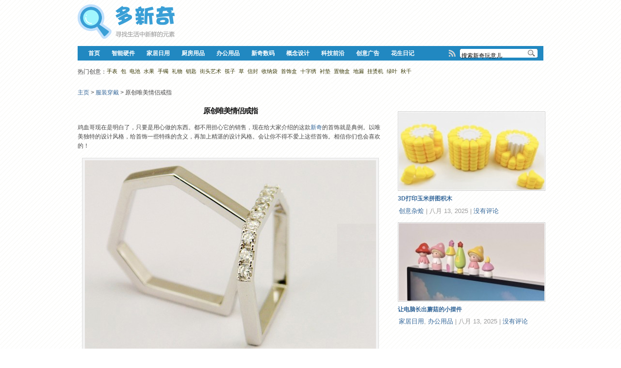

--- FILE ---
content_type: text/html; charset=UTF-8
request_url: http://www.duoxinqi.com/view/11550.html
body_size: 10223
content:
<!DOCTYPE html PUBLIC "-//W3C//DTD XHTML 1.0 Transitional//EN" "http://www.w3.org/TR/xhtml1/DTD/xhtml1-transitional.dtd">
<html xmlns="http://www.w3.org/1999/xhtml" lang="zh-CN">
<head profile="http://gmpg.org/xfn/11">
<meta http-equiv="Content-Type" content="text/html; charset=UTF-8" />
<meta http-equiv="X-UA-Compatible" content="IE=8" />
<title>原创唯美情侣戒指 - 多新奇</title>
<meta name="description" content="鸡血哥现在是明白了，只要是用心做的东西。都不用担心它的销售，现在给大家介绍的这款新奇的首饰就是典例。以唯美独特的设计风格，给首饰一些特殊的含义，再加上精湛的设计风格。会让你不得不爱上这些首饰。相信你们也会喜欢的！" />
<meta name="keywords" content="戒指," /><meta name="robots" content="index, follow" />
<link rel="shortcut icon" href="/favicon.ico" type="image/x-icon" />
<link rel="stylesheet" type="text/css" href="http://www.duoxinqi.com/wp-content/themes/dxq/style.css" />
<link rel="stylesheet" type="text/css" href="http://www.duoxinqi.com/wp-content/themes/dxq/styles/style_light-blue.css" />
<link rel="stylesheet" type="text/css" href="http://www.duoxinqi.com/wp-content/themes/dxq/styles/wp-page-numbers.css" />
<link rel="stylesheet" type="text/css" href="http://www.duoxinqi.com/wp-content/themes/dxq/css/dropdown.css" />
<link rel="alternate" type="application/rss+xml" title="多新奇 RSS Feed" href="http://www.duoxinqi.com/feed" />
<link rel="alternate" type="application/atom+xml" title="多新奇 Atom Feed" href="http://www.duoxinqi.com/feed/atom" />
<link rel="pingback" href="http://www.duoxinqi.com/xmlrpc.php" />
<link rel="alternate" type="application/rss+xml" title="多新奇 &raquo; 原创唯美情侣戒指评论Feed" href="http://www.duoxinqi.com/view/11550.html/feed" />
<link rel='stylesheet' id='smartideo_css-css'  href='http://www.duoxinqi.com/wp-content/plugins/smartideo/static/smartideo.css?ver=2.5.0' type='text/css' media='screen' />
<link rel='stylesheet' id='wp-author-bio-css'  href='http://www.duoxinqi.com/wp-content/plugins/wp-about-author/wp-about-author.css?ver=4.4' type='text/css' media='all' />
<script type='text/javascript' src='http://www.duoxinqi.com/wp-includes/js/jquery/jquery.js?ver=1.11.3'></script>
<script type='text/javascript' src='http://www.duoxinqi.com/wp-includes/js/jquery/jquery-migrate.min.js?ver=1.2.1'></script>
<link rel='https://api.w.org/' href='http://www.duoxinqi.com/wp-json/' />
<link rel="EditURI" type="application/rsd+xml" title="RSD" href="http://www.duoxinqi.com/xmlrpc.php?rsd" />
<link rel="wlwmanifest" type="application/wlwmanifest+xml" href="http://www.duoxinqi.com/wp-includes/wlwmanifest.xml" /> 
<link rel='prev' title='特色金属脸谱文化书签' href='http://www.duoxinqi.com/view/11588.html' />
<link rel='next' title='复古样式的铁皮画' href='http://www.duoxinqi.com/view/11558.html' />
<meta name="generator" content="WordPress 4.4" />
<link rel="canonical" href="http://www.duoxinqi.com/view/11550.html" />
<link rel='shortlink' href='http://www.duoxinqi.com/?p=11550' />
<link rel="alternate" type="application/json+oembed" href="http://www.duoxinqi.com/wp-json/oembed/1.0/embed?url=http%3A%2F%2Fwww.duoxinqi.com%2Fview%2F11550.html" />
<link rel="alternate" type="text/xml+oembed" href="http://www.duoxinqi.com/wp-json/oembed/1.0/embed?url=http%3A%2F%2Fwww.duoxinqi.com%2Fview%2F11550.html&#038;format=xml" />
<!-- <meta name="vfb" version="2.9.2" /> -->
<script src="http://www.duoxinqi.com/wp-content/themes/dxq/js/dropdown.js" type="text/javascript"></script>
</head>

<body>
<div id="container">
  <div id="header">
    <div class="wrapper">
      <div id="logo"><a class="logo_a" href="http://www.duoxinqi.com"><img src="/logo.png" alt="多新奇" /></a></div>

    <!--原微博关注位置-->
    <div style="LEFT:220px; POSITION: absolute; TOP:20px">


          <!--新浪微博关注
          <iframe width="136" height="24" frameborder="0" allowtransparency="true" marginwidth="0" marginheight="0" scrolling="no" border="0" src="http://widget.weibo.com/relationship/followbutton.php?language=zh_cn&width=136&height=24&uid=2266206173&style=2&btn=light&dpc=1"></iframe>
          -->


    </div>

    <!-- 首页顶端右侧广告位-->
    <div class="hd_ad">

<!-- 广告位：300-多新奇全站顶部横幅 -->



    </div>
    <div class="clear"> </div>

</div>

      
  <div id="navigation">   
    <img src="http://www.duoxinqi.com/wp-content/themes/dxq/images/back_cats_left.png" width="10" height="30" alt="" class="left" />
    <img src="http://www.duoxinqi.com/wp-content/themes/dxq/images/back_cats_right.png" width="11" height="30" alt="" class="right" />


<!--
	<div id="searchweixin"  onmouseover="showSubNav('subNav_1');" onmouseout="hideSubNav('subNav_1');">
		<a href="javascript:;" class="nav_a"><img src="http://www.duoxinqi.com/duoxinqi_wx_icon.png" /></a>
		<li id="subNav_1" style="display:none;padding-top:4px">
		<img src="http://www.duoxinqi.com/qrcode_for_gh_79502268a911_mini.jpg" />
		</li>
	</div>
-->

<script>
function showSubNav(id){
document.getElementById(id).style.display='block';
}
function hideSubNav(id){
document.getElementById(id).style.display='none';
}
</script>


      <div id="headRSS">
        <p><a href="http://www.duoxinqi.com/feed" target="_blank"><img src="http://www.duoxinqi.com/wp-content/themes/dxq/images/icon_rss.png" alt="Subscribe to RSS" width="16" height="16" /></a></p>
      </div>

      <div id="search"> 

<!--baidu zhannei search-->
<!--
<script type="text/javascript">(function(){document.write(unescape('%3Cdiv id="bdcs"%3E%3C/div%3E'));var bdcs = document.createElement('script');bdcs.type = 'text/javascript';bdcs.async = true;bdcs.src = 'http://znsv.baidu.com/customer_search/api/js?sid=3108328248803700409' + '&plate_url=' + encodeURIComponent(window.location.href) + '&t=' + Math.ceil(new Date()/3600000);var s = document.getElementsByTagName('script')[0];s.parentNode.insertBefore(bdcs, s);})();</script>
-->

      <form method="get" id="searchformtop" action="http://www.duoxinqi.com">
      <input type="text" name="s" id="setop" onblur="if (this.value == '') {this.value = '搜索新奇玩意儿';}" onfocus="if (this.value == '搜索新奇玩意儿') {this.value = '';}" value="搜索新奇玩意儿" class="text" />
      <input type="submit" id="searchsubmittop" value="" class="submit" >
      </form>  

      </div><!-- end #search -->
      
      <div id="menu" class="dropdown">
      <ul id="nav" class=""><li id="menu-item-5" class="menu-item menu-item-type-custom menu-item-object-custom menu-item-home menu-item-5"><a href="http://www.duoxinqi.com">首页</a></li><li id="menu-item-26342" class="menu-item menu-item-type-taxonomy menu-item-object-category menu-item-26342"><a href="http://www.duoxinqi.com/hardware">智能硬件</a></li><li id="menu-item-4" class="menu-item menu-item-type-taxonomy menu-item-object-category menu-item-4"><a href="http://www.duoxinqi.com/home">家居日用</a></li><li id="menu-item-26469" class="menu-item menu-item-type-taxonomy menu-item-object-category menu-item-26469"><a href="http://www.duoxinqi.com/kitchen">厨房用品</a></li><li id="menu-item-10" class="menu-item menu-item-type-taxonomy menu-item-object-category menu-item-10"><a href="http://www.duoxinqi.com/office">办公用品</a></li><li id="menu-item-12" class="menu-item menu-item-type-taxonomy menu-item-object-category menu-item-12"><a href="http://www.duoxinqi.com/digital">新奇数码</a></li><li id="menu-item-14" class="menu-item menu-item-type-taxonomy menu-item-object-category menu-item-14"><a href="http://www.duoxinqi.com/concept">概念设计</a></li><li id="menu-item-15" class="menu-item menu-item-type-taxonomy menu-item-object-category menu-item-15"><a href="http://www.duoxinqi.com/tech">科技前沿</a></li><li id="menu-item-28012" class="menu-item menu-item-type-taxonomy menu-item-object-category menu-item-28012"><a href="http://www.duoxinqi.com/ideaad">创意广告</a></li><li id="menu-item-28390" class="menu-item menu-item-type-post_type menu-item-object-page menu-item-28390"><a href="http://www.duoxinqi.com/huashengriji">花生日记</a></li><li class="cleaner">&nbsp;</li></ul>      </div>

  </div><!-- end #navigation -->

  </div><!-- end of #header -->

	<div id="main">
	<div class="wrapper">

<!--Simple Tags Cloud--> 
<div style="float:left">热门创意：</div>

<!-- Generated by Simple Tags 2.4.5 - http://wordpress.org/extend/plugins/simple-tags -->
	<div class="st-tag-cloud">
	<a href="http://www.duoxinqi.com/tag/%e6%89%8b%e8%a1%a8" id="tag-link-63" class="st-tags t10" title="85 件产品" rel="tag" style="font-size:8pt; color:#373703;">手表</a>
<a href="http://www.duoxinqi.com/tag/%e5%8c%85" id="tag-link-443" class="st-tags t2" title="19 件产品" rel="tag" style="font-size:8pt; color:#373703;">包</a>
<a href="http://www.duoxinqi.com/tag/%e7%94%b5%e6%b1%a0" id="tag-link-139" class="st-tags t1" title="11 件产品" rel="tag" style="font-size:8pt; color:#373703;">电池</a>
<a href="http://www.duoxinqi.com/tag/%e6%b0%b4%e6%9e%9c" id="tag-link-208" class="st-tags t0" title="9 件产品" rel="tag" style="font-size:8pt; color:#373703;">水果</a>
<a href="http://www.duoxinqi.com/tag/%e6%89%8b%e9%95%af" id="tag-link-354" class="st-tags t0" title="7 件产品" rel="tag" style="font-size:8pt; color:#373703;">手镯</a>
<a href="http://www.duoxinqi.com/tag/%e7%a4%bc%e7%89%a9" id="tag-link-210" class="st-tags t0" title="6 件产品" rel="tag" style="font-size:8pt; color:#373703;">礼物</a>
<a href="http://www.duoxinqi.com/tag/%e9%92%a5%e5%8c%99" id="tag-link-275" class="st-tags t0" title="6 件产品" rel="tag" style="font-size:8pt; color:#373703;">钥匙</a>
<a href="http://www.duoxinqi.com/tag/%e8%a1%97%e5%a4%b4%e8%89%ba%e6%9c%af" id="tag-link-153" class="st-tags t0" title="4 件产品" rel="tag" style="font-size:8pt; color:#373703;">街头艺术</a>
<a href="http://www.duoxinqi.com/tag/%e7%ad%b7%e5%ad%90" id="tag-link-505" class="st-tags t0" title="2 件产品" rel="tag" style="font-size:8pt; color:#373703;">筷子</a>
<a href="http://www.duoxinqi.com/tag/%e8%8d%89" id="tag-link-1581" class="st-tags t0" title="2 件产品" rel="tag" style="font-size:8pt; color:#373703;">草</a>
<a href="http://www.duoxinqi.com/tag/%e4%bf%a1%e5%b0%81" id="tag-link-760" class="st-tags t0" title="2 件产品" rel="tag" style="font-size:8pt; color:#373703;">信封</a>
<a href="http://www.duoxinqi.com/tag/%e6%94%b6%e7%ba%b3%e8%a2%8b" id="tag-link-1531" class="st-tags t0" title="2 件产品" rel="tag" style="font-size:8pt; color:#373703;">收纳袋</a>
<a href="http://www.duoxinqi.com/tag/%e9%a6%96%e9%a5%b0%e7%9b%92" id="tag-link-598" class="st-tags t0" title="2 件产品" rel="tag" style="font-size:8pt; color:#373703;">首饰盒</a>
<a href="http://www.duoxinqi.com/tag/%e5%8d%81%e5%ad%97%e7%bb%a3" id="tag-link-811" class="st-tags t0" title="1 件产品" rel="tag" style="font-size:8pt; color:#373703;">十字绣</a>
<a href="http://www.duoxinqi.com/tag/%e8%a1%ac%e5%9e%ab" id="tag-link-1622" class="st-tags t0" title="1 件产品" rel="tag" style="font-size:8pt; color:#373703;">衬垫</a>
<a href="http://www.duoxinqi.com/tag/%e7%bd%ae%e7%89%a9%e7%9b%92" id="tag-link-909" class="st-tags t0" title="1 件产品" rel="tag" style="font-size:8pt; color:#373703;">置物盒</a>
<a href="http://www.duoxinqi.com/tag/%e5%9c%b0%e6%bc%8f" id="tag-link-1211" class="st-tags t0" title="1 件产品" rel="tag" style="font-size:8pt; color:#373703;">地漏</a>
<a href="http://www.duoxinqi.com/tag/%e6%8c%82%e7%83%ab%e6%9c%ba" id="tag-link-836" class="st-tags t0" title="1 件产品" rel="tag" style="font-size:8pt; color:#373703;">挂烫机</a>
<a href="http://www.duoxinqi.com/tag/%e7%bb%bf%e5%8f%b6" id="tag-link-534" class="st-tags t0" title="1 件产品" rel="tag" style="font-size:8pt; color:#373703;">绿叶</a>
<a href="http://www.duoxinqi.com/tag/%e7%a7%8b%e5%8d%83" id="tag-link-914" class="st-tags t0" title="1 件产品" rel="tag" style="font-size:8pt; color:#373703;">秋千</a></div>

 <!--/Simple Tags Cloud-->

<!-- 多新奇-全站导航下 -->


<br/>
<div id="breadcrumbs">
		
					<a href="http://www.duoxinqi.com">主页</a> <span class="sep"> > </span>
				
									<a href="http://www.duoxinqi.com/dress">服装穿戴</a><span class="sep"> > </span> 原创唯美情侣戒指					
</div> <!-- end #breadcrumbs -->

<div id="single">
  <div class="post post-single">
		<div class="post-11550 post type-post status-publish format-standard has-post-thumbnail hentry category-dress tag-199" id="post-11550">
			
      
      <center><h1>原创唯美情侣戒指</h1></center>  

                <!-- 链接到购物车说明页面 by sinsky -->
		<!--  <a href="/about-buy" title="可以购买" id="isbuy_single" target="_blank"><img src="/images/dy/goumai.png"
/></a> -->
    
 
      <!-- <p class="tabs postmetadata">in <span class="category"><a href="http://www.duoxinqi.com/dress" rel="category tag">服装穿戴</a></span> by <a href="http://www.duoxinqi.com/view/author/zhangfei" title="由鸡 血哥发布" rel="author">鸡 血哥</a><span class="datetime"> &mdash; 04/20 08:13</span> | <a href="http://www.duoxinqi.com/view/11550.html#commentspost" title="Jump to the comments">没有评论</a></p> -->
				<div class="sep">&nbsp;</div>

        

<p>鸡血哥现在是明白了，只要是用心做的东西。都不用担心它的销售，现在给大家介绍的这款<a href="http://www.duoxinqi.com">新奇</a>的首饰就是典例。以唯美独特的设计风格，给首饰一些特殊的含义，再加上精湛的设计风格。会让你不得不爱上这些首饰。相信你们也会喜欢的！</p>
<div id="attachment_11546" style="width: 610px" class="wp-caption aligncenter"><img class="size-full wp-image-11546" src="http://www.duoxinqi.com/images/2013/04/14-11123681.jpg" alt="原创唯美情侣戒指" width="600" height="400" srcset="http://www.duoxinqi.com/images/2013/04/14-11123681-300x200.jpg 300w, http://www.duoxinqi.com/images/2013/04/14-11123681-285x190.jpg 285w, http://www.duoxinqi.com/images/2013/04/14-11123681.jpg 600w" sizes="(max-width: 600px) 100vw, 600px" /><p class="wp-caption-text">原创唯美情侣<span class='wp_keywordlink_affiliate'><a href="http://www.duoxinqi.com/tag/%e6%88%92%e6%8c%87" title="关于 戒指 的创意产品" target="_blank">戒指</a></span></p></div>
<div id="attachment_11547" style="width: 610px" class="wp-caption aligncenter"><img class="size-full wp-image-11547" src="http://www.duoxinqi.com/images/2013/04/14-11130083.jpg" alt="原创唯美情侣戒指（二）" width="600" height="400" srcset="http://www.duoxinqi.com/images/2013/04/14-11130083-300x200.jpg 300w, http://www.duoxinqi.com/images/2013/04/14-11130083-285x190.jpg 285w, http://www.duoxinqi.com/images/2013/04/14-11130083.jpg 600w" sizes="(max-width: 600px) 100vw, 600px" /><p class="wp-caption-text">原创唯美情侣戒指（二）</p></div>
<div id="attachment_11548" style="width: 610px" class="wp-caption aligncenter"><img class="size-full wp-image-11548" src="http://www.duoxinqi.com/images/2013/04/14-11131656.jpg" alt="原创唯美情侣戒指（三）" width="600" height="400" srcset="http://www.duoxinqi.com/images/2013/04/14-11131656-300x200.jpg 300w, http://www.duoxinqi.com/images/2013/04/14-11131656-285x190.jpg 285w, http://www.duoxinqi.com/images/2013/04/14-11131656.jpg 600w" sizes="(max-width: 600px) 100vw, 600px" /><p class="wp-caption-text">原创唯美情侣戒指（三）</p></div>
<div id="attachment_11549" style="width: 610px" class="wp-caption aligncenter"><img class="size-full wp-image-11549" src="http://www.duoxinqi.com/images/2013/04/14-11133023.jpg" alt="原创唯美情侣戒指（四）" width="600" height="400" srcset="http://www.duoxinqi.com/images/2013/04/14-11133023-300x200.jpg 300w, http://www.duoxinqi.com/images/2013/04/14-11133023-285x190.jpg 285w, http://www.duoxinqi.com/images/2013/04/14-11133023.jpg 600w" sizes="(max-width: 600px) 100vw, 600px" /><p class="wp-caption-text">原创唯美情侣戒指（四）</p></div>
<p>&nbsp;</p>
<a target="_blank" rel="nofollow" href="http://www.duoxinqi.com/goto/[base64]" target="_blank" class="buytotaobao" hrel="nofollow" >点这里，这个创意产品可以买到哦</a><div class="wp-about-author-containter-none" style="background-color:#ebf1f7;"><div class="wp-about-author-pic" style="background:url(http://www.duoxinqi.com/duoxinqi_100x100.png)"></div><div class="wp-about-author-text"><h7> 发布：<a href='http://www.duoxinqi.com/view/author/zhangfei' title='鸡 血哥'>鸡 血哥</a> </h7><p>热爱创新也热爱设计，带你装逼带你飞</p><p><a href='http://www.duoxinqi.com/view/author/zhangfei' title='More posts by 鸡 血哥'>我的文章</a>  - <a target="_blank" rel="nofollow" href="http://www.duoxinqi.com/goto/aHR0cDovL3VzZXIucXpvbmUucXEuY29tLzIzMzExMDY0NTM="  title='鸡 血哥'>访问主页</a> </p><p class="wpa-nomargin"><a target="_blank" rel="nofollow" href="http://www.duoxinqi.com/goto/aHR0cDovL3dlaWJvLmNvbS91LzI2NTc2MTY5NjQ=" class='wpa-social-icons' target=_blank rel=nofollow><img src='http://www.duoxinqi.com/wp-content/plugins/wp-about-author/images/tsina.png' alt='新浪微博'/></a><a target="_blank" rel="nofollow" href="http://www.duoxinqi.com/goto/aHR0cDovL3QucXEuY29tL3dzaGFpcmVuemYxMzY=" class='wpa-social-icons' target=_blank rel=nofollow><img src='http://www.duoxinqi.com/wp-content/plugins/wp-about-author/images/tqq.png' alt='腾讯微博'/></a></p></div><div>  <!--此位置可放打赏代码-->  </div></div>

	
	<!--内容页文章底部标签-->
	 <span style="float:left">
         <p class="tags tabs">标签: <a href="http://www.duoxinqi.com/tag/%e6%88%92%e6%8c%87" rel="tag">戒指</a></p> 
	 </span>

	<!--百度分享-->
	<span style="float:right">
	<div class="bdsharebuttonbox"><a href="#" class="bds_more" data-cmd="more"></a><a href="#" class="bds_qzone" data-cmd="qzone" title="分享到QQ空间"></a><a href="#" class="bds_tsina" data-cmd="tsina" title="分享到新浪微博"></a><a href="#" class="bds_tqq" data-cmd="tqq" title="分享到腾讯微博"></a><a href="#" class="bds_renren" data-cmd="renren" title="分享到人人网"></a><a href="#" class="bds_weixin" data-cmd="weixin" title="分享到微信"></a><a href="#" class="bds_sqq" data-cmd="sqq" title="分享到QQ好友"></a></div>
<script>window._bd_share_config={"common":{"bdSnsKey":{"tsina":"1129922588"},"bdText":"","bdMini":"1","bdMiniList":false,"bdPic":"","bdStyle":"0","bdSize":"16"},"share":{}};with(document)0[(getElementsByTagName('head')[0]||body).appendChild(createElement('script')).src='http://bdimg.share.baidu.com/static/api/js/share.js?v=89860593.js?cdnversion='+~(-new Date()/36e5)];</script>
	</span>


		<div class="sep">&nbsp;</div>



<center></center>

	<!-- 主题自带底部原分享代码
        <div class="share">
                 <ul>
                    <li>
 	            </li>
                 </ul>
        </div>
	-->

<!--文章下方广告位置,在Theme Options的banners中有相关的设置-->


<script>
function showSubNav(id){
document.getElementById(id).style.display='block';
}
function hideSubNav(id){
document.getElementById(id).style.display='none';
}
</script>




      <div class="cleaner">&nbsp;</div>
            <div class="sep">&nbsp;</div>

<div class="post-comments">
    <div id="tabspost">
  	
<!-- You can start editing here. -->


			<!-- If comments are open, but there are no comments. -->
    <div id="commentspost">
	<h2 class="comments">0 条评论  <span style="padding-left: 100px;"></span> 55,732 次浏览   </h2>
    </div>
	 

  <div class="sep">&nbsp;</div>
  <div></div>


<!--评论输入框开始-->
<div id="respond">
    <form onsubmit="return(checkComment())" class="round" id="commentform" method="post" action="http://www.duoxinqi.com/wp-comments-post.php">
		<div>
			<li>
				<div id="cancel-comment-reply">
					<a style="display:none;" href="/man-cheng-jin-shi-hei-si-nv.html#respond" id="cancel-comment-reply-link" rel="nofollow">不要回复他 (她) </a>
				</div>
				<label for="comment">评论内容：</label>
			</li>
			<li>
				<textarea tabindex="1" id="comment" name="comment"></textarea>
			</li>
		</div>
  		<div class="sep">&nbsp;</div>
	<div style="margin-top:6px">
		<div class="comment-b">

			<li><input type="text" aria-required="true" tabindex="2" size="25" onfocus="ckv(this.value,this.id,'匿名')" onblur="setv(this.value,this.id,'匿名');" value="匿名" id="author" name="author"></li>
			
			<span style="display:none">
			<li><label for="email">邮箱地址：</label></li><li><input type="text" aria-required="true" value="hi@duoxinqi.com" tabindex="3" size="25" onfocus="ckv(this.value,this.id,'hi@duoxinqi.com')" onblur="setv(this.value,this.id,'hi@duoxinqi.com');" id="email" name="email"></li>
			<li><label for="url">你的网站：</label></li>
			<li><input value="http://www.duoxinqi.com" type="text" tabindex="4" size="25"  onfocus="ckv(this.value,this.id,'http://www.duoxinqi.com')" onblur="setv(this.value,this.id,'http://www.duoxinqi.com');" id="url" name="url"></li>
			</span>
		</div>

		<ul class="comment-c">

		<li>( Ctrl+Enter快速提交 )&nbsp;&nbsp;&nbsp;&nbsp;<input type="submit" value="写好了，发射！" tabindex="5" id="submit" name="submit"></li>

		</ul>
	</div>

		<script type="text/javascript">
function setv(v,d,df){
	if(v==''){
	document.getElementById(d).value=df;
}
}	
function ckv(v,id,df){
	if(v==df){
		document.getElementById(id).value='';
	}
}
</script>
		<script type="text/javascript">
		/*<![CDATA[*/document.getElementById('comment').onkeydown=function(moz_ev)
{var ev=null;if(window.event){ev=window.event;}else{ev=moz_ev;}
if(ev!=null&&ev.ctrlKey&&ev.keyCode==13) /* 修改评论数是在设置-讨论里*/
{document.getElementById('submit').click();}}
function checkComment(){cm=document.getElementById('comment').value;if(document.getElementById('author').value==""||document.getElementById('email').value==""||cm==""){alert("还没内容呢，就想发射！？");return false;}
re=/[\u4E00-\u9FA5]{1,}/ig;r=cm.match(re);if(r==null||r.length<=0){alert("为了促进世界和平与社会和谐，请再扯几句！！！");return false;}
return true;}/*]]>*/
		</script> 
		<div class="clear"></div>
<input type='hidden' name='comment_post_ID' value='11550' id='comment_post_ID' />
<input type='hidden' name='comment_parent' id='comment_parent' value='0' />
<p style="display: none;"><input type="hidden" id="akismet_comment_nonce" name="akismet_comment_nonce" value="4368f705af" /></p><p style="display: none;"><input type="hidden" id="ak_js" name="ak_js" value="25"/></p>	

    </form>
</div>
<!--评论输入框结束-->

    </div>
</div> <!-- end .post-comments -->

		</div>
	</div>
</div><!-- end of #single -->
 
      <div id="side">
            <div class="sidebar-wide-top">
        <div class="widget" id="wpzoom-recent-news"><p class="header"></p>					  <div class="post-side">
     <div class="cover"><a href="http://www.duoxinqi.com/view/28439.html" rel="bookmark" title="3D打印玉米拼图积木">
     <img src="http://www.duoxinqi.com/wp-content/themes/dxq/scripts/timthumb.php?h=160&amp;w=300&amp;zc=1&amp;src=http://www.duoxinqi.com/images/2025/08/13-22252312-285x190.jpg" alt="3D打印玉米拼图积木" class="preview" /></a></div>      <h2><a href="http://www.duoxinqi.com/view/28439.html" rel="bookmark" title="3D打印玉米拼图积木">3D打印玉米拼图积木</a></h2>
			<p class="postmetadata"><span class="category"><a href="http://www.duoxinqi.com/more" rel="category tag">创意杂烩</a></span> |  <span class="timestamp">八月 13, 2025</span> | <a href="http://www.duoxinqi.com/view/28439.html#commentspost" title="查看评论">没有评论</a></p>
      </div>			 
					  <div class="post-side">
     <div class="cover"><a href="http://www.duoxinqi.com/view/28434.html" rel="bookmark" title="让电脑长出蘑菇的小摆件">
     <img src="http://www.duoxinqi.com/wp-content/themes/dxq/scripts/timthumb.php?h=160&amp;w=300&amp;zc=1&amp;src=http://www.duoxinqi.com/images/2025/08/13-22064054-285x190.jpg" alt="让电脑长出蘑菇的小摆件" class="preview" /></a></div>      <h2><a href="http://www.duoxinqi.com/view/28434.html" rel="bookmark" title="让电脑长出蘑菇的小摆件">让电脑长出蘑菇的小摆件</a></h2>
			<p class="postmetadata"><span class="category"><a href="http://www.duoxinqi.com/home" rel="category tag">家居日用</a>, <a href="http://www.duoxinqi.com/office" rel="category tag">办公用品</a></span> |  <span class="timestamp">八月 13, 2025</span> | <a href="http://www.duoxinqi.com/view/28434.html#commentspost" title="查看评论">没有评论</a></p>
      </div>			 
			</div><div class="cleaner">&nbsp;</div><!-- fixed widget --><div class="widget" id="text-3">			<div class="textwidget"><!-- 广告位：多新奇内容页右侧方框广告 -->

<script async src="https://pagead2.googlesyndication.com/pagead/js/adsbygoogle.js"></script>
<!-- 多新奇 Web 内容页右侧 -->
<ins class="adsbygoogle"
     style="display:inline-block;width:300px;height:250px"
     data-ad-client="ca-pub-7165131049455104"
     data-ad-slot="8713625790"></ins>
<script>
     (adsbygoogle = window.adsbygoogle || []).push({});
</script></div>
		</div><div class="cleaner">&nbsp;</div>      </div><!-- sidebar wide -->
      <div class="banner"><script async src="https://pagead2.googlesyndication.com/pagead/js/adsbygoogle.js?client=ca-pub-7165131049455104"
     crossorigin="anonymous"></script>
<!-- 多新奇 Web 内容页右侧 -->
<ins class="adsbygoogle"
     style="display:block"
     data-ad-client="ca-pub-7165131049455104"
     data-ad-slot="8713625790"
     data-ad-format="auto"
     data-full-width-responsive="true"></ins>
<script>
     (adsbygoogle = window.adsbygoogle || []).push({});
</script></div>      </div><!-- End of #side -->
      <div class="cleaner">&nbsp;</div>
			<div class="sep">&nbsp;</div> 
</div><!-- end main wrapper -->
</div><!-- end #main -->




</div>
	<div id="footer">
		<div id="footer-new">
			<div id="footer-wrapper">
				<div id="sidebar-narrow">
				 				<div class="cleaner"></div>
				</div><!-- sidebar narrow -->
				<div id="sidebar-wide">
				 				</div><!-- sidebar wide -->

				<p>
					<a href="http://www.duoxinqi.com/about" target=_blank>关于我们</a> &nbsp;|&nbsp; 
					<a href="http://www.duoxinqi.com/subscription" target=_blank>订阅方式</a> &nbsp;|&nbsp;
					<a href="http://www.duoxinqi.com/about#content" target=_blank>内容收录</a> &nbsp;|&nbsp; 
                                        <a href="http://www.duoxinqi.com/about#author" target=_blank>编辑入伙</a> &nbsp;|&nbsp;
					<a href="http://weibo.com/duoxinqi" target=_blank rel="external nofollow">新浪微博</a> &nbsp;|&nbsp; 
					<a href="http://blog.sina.com.cn/duoxinqi" target=_blank rel="external nofollow">新浪博客</a>&nbsp;|&nbsp;
					<a href="https://bandwagonhost.com/aff.php?aff=27830" target=_blank rel="external nofollow">推荐主机</a>

<!--
					<a target="_blank" href="http://wpa.qq.com/msgrd?v=3&uin=1908581234&site=qq&menu=yes"><img border="0" src="http://wpa.qq.com/pa?p=2:1908581234:41" alt="点击这里给我发消息" title="点击这里给我发消息"/></a>   &nbsp;  <a target="_blank" href="http://shang.qq.com/wpa/qunwpa?idkey=9e4f18e32ba57b7d85147efc1bbed0544291076a22e49c953f5a50555f9334b1"><img border="0" src="http://pub.idqqimg.com/wpa/images/group.png" alt="多新奇网站用户交流群" title="多新奇网站用户交流群"></a>

-->
				</p>
				<p>
					Copyright &copy; 2026 多新奇. All rights reserved. 
					<a href="http://www.duoxinqi.com/sitemap.xml" target="_blank" >Sitemap</a> .DUOXINQI.COM <a href="http://www.beian.miit.gov.cn" target="_blank">京ICP备09021593号</a>

					<!-- <a href="http://www.wpzoom.com/themes/gallery/">GALLERY Theme</a> by <a href="http://www.wpzoom.com/">WPZOOM</a> -->
				</p>
					<!--统计代码-->
					<!--baidutongji-->
<script>
var _hmt = _hmt || [];
(function() {
  var hm = document.createElement("script");
  hm.src = "//hm.baidu.com/hm.js?30c4120d4b785da154d848e474bd309d";
  var s = document.getElementsByTagName("script")[0]; 
  s.parentNode.insertBefore(hm, s);
})();
</script>


				<p>
				新鲜有趣的创意分享网站，提供好玩的<strong>创意产品</strong>、<strong><a href="http://www.duoxinqi.com/gift" target="_blank">创意礼物</a></strong>以及<strong>新奇特产品</strong>。分享的<a href="http://www.duoxinqi.com" target="_blank" ><strong>新鲜玩意</strong></a>和<strong>创意设计</strong>！
				</p>
			   </div>
<!--
			<div style="float:right;margin-top:15px;"><img src="http://www.duoxinqi.com/" width="320"  height="80" alt="多新奇的微信二维码" title="微信扫一扫" /></div>
-->

		</div>
	<div class="cleaner"></div>

	</div><!-- end #footer -->
</div><!-- end #container -->

<script type="text/javascript">var q2w3_sidebar_options = new Array();
q2w3_sidebar_options[0] = { "sidebar" : "sidebar-1", "margin_top" : 10, "margin_bottom" : 0, "stop_id" : "", "screen_max_width" : 0, "screen_max_height" : 0, "width_inherit" : false, "refresh_interval" : 1500, "window_load_hook" : false, "disable_mo_api" : false, "widgets" : ['text-3'] };
</script><script type='text/javascript' src='http://www.duoxinqi.com/wp-includes/js/comment-reply.min.js?ver=4.4'></script>
<script type='text/javascript' src='http://www.duoxinqi.com/wp-content/plugins/smartideo/static/smartideo.js?ver=2.5.0'></script>
<script type='text/javascript' src='http://www.duoxinqi.com/wp-content/plugins/q2w3-fixed-widget/js/q2w3-fixed-widget.min.js?ver=5.0.4'></script>
<script type='text/javascript' src='http://www.duoxinqi.com/wp-includes/js/wp-embed.min.js?ver=4.4'></script>
<script async="async" type='text/javascript' src='http://www.duoxinqi.com/wp-content/plugins/akismet/_inc/form.js?ver=4.0.2'></script>

</body>
</html>


--- FILE ---
content_type: text/html; charset=utf-8
request_url: https://www.google.com/recaptcha/api2/aframe
body_size: 268
content:
<!DOCTYPE HTML><html><head><meta http-equiv="content-type" content="text/html; charset=UTF-8"></head><body><script nonce="zlA6syPzc94Lg4gAtUGlGQ">/** Anti-fraud and anti-abuse applications only. See google.com/recaptcha */ try{var clients={'sodar':'https://pagead2.googlesyndication.com/pagead/sodar?'};window.addEventListener("message",function(a){try{if(a.source===window.parent){var b=JSON.parse(a.data);var c=clients[b['id']];if(c){var d=document.createElement('img');d.src=c+b['params']+'&rc='+(localStorage.getItem("rc::a")?sessionStorage.getItem("rc::b"):"");window.document.body.appendChild(d);sessionStorage.setItem("rc::e",parseInt(sessionStorage.getItem("rc::e")||0)+1);localStorage.setItem("rc::h",'1768936536327');}}}catch(b){}});window.parent.postMessage("_grecaptcha_ready", "*");}catch(b){}</script></body></html>

--- FILE ---
content_type: text/css
request_url: http://www.duoxinqi.com/wp-content/themes/dxq/css/dropdown.css
body_size: 1213
content:
#menu {position:relative; z-index:200; }
#menu li li{margin-right: 0; border-left: none; }

.downarrowclass {	background:url(../images/down.png) no-repeat center; padding:6px 9px; }
.rightarrowclass {background:url(../images/right.png) no-repeat center right;	padding:10px;	position:absolute; right:10px;	}

/*Top level list items*/
.dropdown ul li{position: relative; display: inline; margin-right: 0; }
/*Top level menu link items style*/
.dropdown ul li a{text-decoration: none; }
* html .dropdown ul li a{ /*IE6 hack to get sub menu links to behave correctly*/ display: inline-block; }
 
/*1st sub level menu*/
.dropdown ul li ul {position: absolute; left: 0; display: block; visibility: hidden; z-index:100; background:#333; text-align:left; margin:0;}
/*All subsequent sub menu levels vertical offset after 1st level sub menu */
.dropdown ul li ul li ul{top: 0;}
/* Sub level menu links style */
.dropdown ul li ul li a {width: 140px; padding: 5px 10px; margin: 0; border-top-width: 0; border-bottom: 1px solid #4a4747; color:#fff; text-transform:none; display:block; }
.dropdown ul li ul li:last-child a, .dropdown ul li ul li:last-child a:hover {border:none;}
.dropdown ul li ul li a:hover { color:#000; }